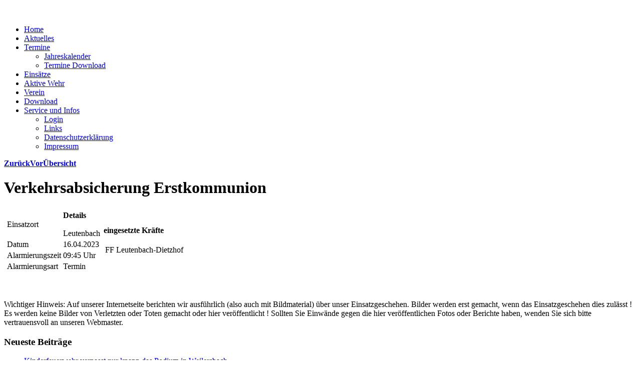

--- FILE ---
content_type: text/html; charset=utf-8
request_url: https://ffw-leutenbach.de/index.php/einsatze/einsatzbericht/224
body_size: 5027
content:
<!DOCTYPE HTML>
<html lang="de-de" dir="ltr"  data-config='{"twitter":0,"plusone":0,"facebook":0,"style":"default"}'>

<head>
<meta http-equiv="X-UA-Compatible" content="IE=edge">
<meta name="viewport" content="width=device-width, initial-scale=1">
<meta charset="utf-8" />
	<base href="https://ffw-leutenbach.de/index.php/einsatze/einsatzbericht/224" />
	<meta name="description" content="Datum: 16.04.2023 --- Ort: #Leutenbach --- #Verkehrsabsicherung Erstkommunion" />
	<meta name="generator" content="Joomla! - Open Source Content Management" />
	<title>Einsätze</title>
	<link href="/templates/feuerwehrv3/favicon.ico" rel="shortcut icon" type="image/vnd.microsoft.icon" />
	<link href="/components/com_einsatzkomponente/assets/css/einsatzkomponente.css" rel="stylesheet" />
	<link href="/components/com_einsatzkomponente/assets/css/responsive.css" rel="stylesheet" />
	<link href="/components/com_einsatzkomponente/assets/highslide/highslide.css" rel="stylesheet" />
	<link href="/media/com_jevents/css/bootstrap.css" rel="stylesheet" />
	<link href="/media/com_jevents/css/bootstrap-responsive.css" rel="stylesheet" />
	<style>

	</style>
	<script type="application/json" class="joomla-script-options new">{"csrf.token":"0d6fd53e940c2b2addbacd7588ca5d60","system.paths":{"root":"","base":""}}</script>
	<script src="/components/com_einsatzkomponente/assets/highslide/highslide-with-gallery.js"></script>
	<script src="/components/com_einsatzkomponente/assets/highslide/highslide.config.js"></script>
	<script src="/media/system/js/mootools-core.js?d46c72d817773712ee895c4b4aafd69c"></script>
	<script src="/media/system/js/core.js?d46c72d817773712ee895c4b4aafd69c"></script>
	<script src="/media/system/js/mootools-more.js?d46c72d817773712ee895c4b4aafd69c"></script>
	<script src="/media/jui/js/jquery.min.js?d46c72d817773712ee895c4b4aafd69c"></script>
	<script src="/media/jui/js/jquery-noconflict.js?d46c72d817773712ee895c4b4aafd69c"></script>
	<script src="/media/jui/js/jquery-migrate.min.js?d46c72d817773712ee895c4b4aafd69c"></script>
	<script src="/media/jui/js/bootstrap.min.js?d46c72d817773712ee895c4b4aafd69c"></script>
	<script>
(function(d){
					  var js, id = 'powr-js', ref = d.getElementsByTagName('script')[0];
					  if (d.getElementById(id)) {return;}
					  js = d.createElement('script'); js.id = id; js.async = true;
					  js.src = 'https://www.ffw-leutenbach.de/plugins/content/powrshortcodes/powr_joomla.js';
					  js.setAttribute('powr-token','yNlEDQRxYY1556991795');
					  js.setAttribute('external-type','joomla');
					  ref.parentNode.insertBefore(js, ref);
					}(document));function fetchMoreLatestEvents(modid, direction)
{        
        jQuery.ajax({
                    type : 'POST',
                    dataType : 'json',
                    url : "https://www.ffw-leutenbach.de/index.php?option=com_jevents&ttoption=com_jevents&typeaheadtask=gwejson&file=fetchlatestevents&path=module&folder=mod_jevents_latest&token=0d6fd53e940c2b2addbacd7588ca5d60",
                    data : {'json':JSON.stringify({'modid':modid, 'direction':direction})},
                    contentType: "application/x-www-form-urlencoded; charset=utf-8",
                    scriptCharset: "utf-8"
            })                        
                .done(function( data ){                    
                    jQuery("#mod_events_latest_"+modid+"_data").replaceWith(data.html);
                    try {
                        document.getElementById("mod_events_latest_"+modid+"_data").parentNode.scrollIntoView({block: "start", behavior: "smooth"});
                    }
                    catch (e) {
                    }
                })
                .fail(function(x) {
        alert('fail '+x);
                });
}
	</script>
	<meta property="og:title" content="#Einsatzinfo: Verkehrsabsicherung Erstkommunion"/><meta property="og:url"  content="https://ffw-leutenbach.de/index.php/einsatze/einsatzbericht/224"/><meta property="og:site_name" content="#Einsatzinfo: Freiwillige Tätigkeit"/><meta property="og:description" content="Datum: 16.04.2023 --- Ort: Leutenbach --- Verkehrsabsicherung Erstkommunion" /><meta property="og:image" content="https://www.ffw-leutenbach.de/images/com_einsatzkomponente/images/list/blank.png"/>

<link rel="apple-touch-icon-precomposed" href="/templates/feuerwehrv3/apple_touch_icon.png">
<link rel="stylesheet" href="/templates/feuerwehrv3/css/bootstrap.css">
<link rel="stylesheet" href="/templates/feuerwehrv3/css/theme.css">
<link rel="stylesheet" href="/templates/feuerwehrv3/css/custom.css">
<script src="/templates/feuerwehrv3/warp/vendor/uikit/js/uikit.js"></script>
<script src="/templates/feuerwehrv3/warp/vendor/uikit/js/components/autocomplete.js"></script>
<script src="/templates/feuerwehrv3/warp/vendor/uikit/js/components/search.js"></script>
<script src="/templates/feuerwehrv3/warp/vendor/uikit/js/components/sticky.js"></script>
<script src="/templates/feuerwehrv3/warp/js/social.js"></script>
<script src="/templates/feuerwehrv3/js/theme.js"></script>
</head>

<body class="tm-sidebar-a-right tm-sidebars-1 tm-noblog">

	<div class="uk-container uk-container-center">

		
				<div class="tm-headerbar uk-clearfix uk-hidden-small">

						<a class="tm-logo" href="https://www.ffw-leutenbach.de">
	<p><img src="/images/ffw/logo_banner/ffw_banner1200x150.jpg" alt="" /></p></a>
			
			
		</div>
		
				<nav class="tm-navbar uk-navbar">

						<ul class="uk-navbar-nav uk-hidden-small">
<li><a href="/index.php"><i class="uk-icon-home"></i> Home</a></li><li><a href="/index.php/news"><i class="uk-icon-inbox"></i> Aktuelles</a></li><li class="uk-parent" data-uk-dropdown="{'preventflip':'y'}" aria-haspopup="true" aria-expanded="false"><a href="/index.php/termine/month.calendar/2025/12/26/-"><i class="uk-icon-calendar"></i> Termine</a><div class="uk-dropdown uk-dropdown-navbar uk-dropdown-width-1"><div class="uk-grid uk-dropdown-grid"><div class="uk-width-1-1"><ul class="uk-nav uk-nav-navbar"><li><a href="/index.php/termine/jahreskalender/year.listevents/2025/12/26/-">Jahreskalender</a></li><li><a href="/index.php/termine/termine-download/icals.ical/-">Termine Download</a></li></ul></div></div></div></li><li class="uk-active"><a href="/index.php/einsatze"><i class="uk-icon-bullseye"></i> Einsätze</a></li><li><a href="/index.php/aktive-wehr"><i class="uk-icon-fire-extinguisher"></i> Aktive Wehr</a></li><li><a href="/index.php/verein"><i class="uk-icon-group"></i> Verein</a></li><li><a href="/index.php/download"><i class="uk-icon-cloud-download"></i> Download</a></li><li class="uk-parent" data-uk-dropdown="{'preventflip':'y'}" aria-haspopup="true" aria-expanded="false"><a href="/index.php/service-und-infos"><i class="uk-icon-comments"></i> Service und Infos</a><div class="uk-dropdown uk-dropdown-navbar uk-dropdown-width-1"><div class="uk-grid uk-dropdown-grid"><div class="uk-width-1-1"><ul class="uk-nav uk-nav-navbar"><li><a href="/index.php/service-und-infos/login">Login</a></li><li><a href="/index.php/service-und-infos/links">Links</a></li><li><a href="/index.php/service-und-infos/datenschutzerklaerung">Datenschutzerklärung</a></li><li><a href="/index.php/service-und-infos/impressum">Impressum</a></li></ul></div></div></div></li></ul>			
						<a href="#offcanvas" class="uk-navbar-toggle uk-visible-small" data-uk-offcanvas></a>
			
			
			
		</nav>
		
		
		
				<div class="tm-middle uk-grid" data-uk-grid-match data-uk-grid-margin>

						<div class="tm-main uk-width-medium-3-4">

				
								<main class="tm-content">

					
					<div id="system-message-container">
</div>
    
        
	    <script type="text/javascript">
	// override Highslide settings here
    // instead of editing the highslide.js file
    hs.graphicsDir = 'https://www.ffw-leutenbach.de/components/com_einsatzkomponente/assets/highslide/graphics/';
    </script>
 
 
 
 
 
  <!--Einsatzdaten vorhanden ? Sonst ENDE --> 
            <!--Navigation-->
			<div class="eiko_navbar_2 " style="float:left;"><div class="btn-group-justified"><a href="/index.php/einsatze/einsatzbericht/223" class="btn eiko_btn_2" title=""><strong>Zurück</strong></a><a href="/index.php/einsatze/einsatzbericht/225" class=" btn eiko_btn_2" title=""><strong>Vor</strong></a><a href="/index.php/einsatze/einsatzberichte" class="btn eiko_btn_2"><strong>Übersicht</strong></a></div></div>
            <!--Navigation ENDE-->
          
    
			<div class="eiko_distance5_2">&nbsp;</div>
    		<div class="eiko_clearfix"></div>

            <!--Headline-->
        	<h1 class="eiko_headline_2">
			
						
						
			<span class="eiko_kurzbericht_2">Verkehrsabsicherung Erstkommunion</span>
			
						
            </h1>
            <!--Headline ENDE-->
            
            <!--Einsatzkategorie-->
			            <!--Einsatzkategorie ENDE-->
			
            <!--Einsatzart-->
			            <!--Einsatzart ENDE-->

						
            <div class="eiko_clearfix"></div>
			
            <!--Einsatzkarte-->
			             
                                    <!--Einsatzkarte ENDE-->


<div class="eiko_content_2 eiko_detailbox_2"> <!-- eiko_content -->
  
    <table class="eiko_table1_2">
      <tr>
        <td class="eiko_td_spalte1_2">
          <table class="eiko_table2_2">
            <tr>
              <td class="eiko_td1_2 mobile_hide_320"><span class="eiko_einsatzort_label_2">
			  Einsatzort 
              </span></td>
              <td class="eiko_td1_2">
			  <span class="mobile_show_320"><b>Details</b><br/><br/></span> 
			  <span class="eiko_einsatzort_value_2">Leutenbach			                          <div class="eiko_distance_road hasTooltip" title ="Die Angabe kann vom tats&auml;chlichen Streckenverlauf abweichen, da diese Angabe automatisch von Google Maps errechnet wurde !" id="distance_road"></div>
                                      </span></td>
            </tr>
            <tr>
              <td class="eiko_td2_2 mobile_hide_320"><span class="eiko_date1_label_2">
			  Datum 
              </span></td>
              <td class="eiko_td2_2"><span class="eiko_date1_value_2">16.04.2023</span></td>
            </tr>
								<tr>
              <td class="eiko_td1_2 mobile_hide_320"><span class="eiko_date1_time_label_2">
			  Alarmierungszeit 
              </span></td>
              <td class="eiko_td1_2"><span class="eiko_date1_time_value_2">09:45 Uhr</span></td>
            </tr>
				                                    
                        
                        <tr class="mobile_hide_320">
              <td class="eiko_td1_2 mobile_hide_320"><span class="eiko_alarmart_label_2">
			  Alarmierungsart              </span></td>
              <td class="eiko_td1_2"><span class="eiko_alarmart_value_2">Termin</span></td>
            </tr>
                                                          </table>
        </td>
        
        <td class="eiko_td_spalte2_2"><b>eingesetzte Kräfte</b>        <table class="eiko_table3_2"> 
        <tr><td class="eiko_td3_2"> <br/>
        
      
               
								FF Leutenbach-Dietzhof<br/>
																								
            
        
      

        </td></tr></table>
        </td>
        <td class="eiko_td4_2"></td>
      </tr>
				    </table>
     

<!--Titelbild mit Highslide JS-->

<!--Titelbild mit Highslide JS  ENDE--> 


<!--Einsatzbericht anzeigen mit Plugin-Support-->  
<!--Einsatzbericht anzeigen mit Plugin-Support  ENDE-->  

<!-- Plugin-Support "MyShariff" -->  
		<!-- Plugin-Support "MyShariff"  ENDE -->  

<!--eingesetzte Ausrüstung anzeigen -->  
<!--eingesetzte Ausrüstung anzeigen ENDE -->  


<div class="clear"></div>
<!--Einsatzbilder Galerie -->           
			<!--Einsatzbilder Galerie ENDE -->           



</div><!-- eiko_content ENDE -->

<!-- Presselinks -->           
<!-- Presselinks ENDE -->           




<!-- Detail-Footer -->           
<div class="eiko_distance100_2">&nbsp;</div>
<div class="eiko_detail_footer_2"><i class="icon-info-sign" style="margin-right:5px;"></i><p>Wichtiger Hinweis: Auf unserer Internetseite berichten wir ausführlich (also auch mit Bildmaterial) über unser Einsatzgeschehen. Bilder werden erst gemacht, wenn das Einsatzgeschehen dies zulässt ! Es werden keine Bilder von Verletzten oder Toten gemacht oder hier veröffentlicht ! Sollten Sie Einwände gegen die hier veröffentlichen Fotos oder Berichte haben, wenden Sie sich bitte vertrauensvoll an unseren Webmaster.</p> </div>
<!-- Detail-Footer ENDE -->           

<div class="clear"></div> 
 
				</main>
				
				
			</div>
			
                                                            <aside class="tm-sidebar-a uk-width-medium-1-4"><div class="uk-panel uk-panel-box"><h3 class="uk-panel-title">Neueste Beiträge</h3>
<ul class="uk-list uk-list-line">
	<li><a href="/index.php/news/91-kinderfeuerwehr-verpasst-nur-knapp-das-podium-in-weilersbach">Kinderfeuerwehr verpasst nur knapp das Podium in Weilersbach</a></li>
	<li><a href="/index.php/news/90-schutz-und-sicherheit-fuer-den-krippenanbau">Schutz und Sicherheit für den Krippenanbau</a></li>
	<li><a href="/index.php/news/89-erfolgreicher-3-platz-bei-der-jugendolympiade-in-heroldsbach">Erfolgreicher 3. Platz bei der Jugendolympiade in Heroldsbach</a></li>
	<li><a href="/index.php/news/88-drei-kameraden-schliessen-modulare-truppausbildung-ab">Drei Kameraden schließen modulare Truppausbildung ab</a></li>
	<li><a href="/index.php/news/87-pflanzaktion-der-kinder-und-jugendfeuerwehr-im-wildpark">Pflanzaktion der Kinder- und Jugendfeuerwehr im Wildpark</a></li>
</ul></div>
<div class="uk-panel uk-panel-box"><h3 class="uk-panel-title">Unwetterwarnung</h3><img src="http://www.dwd.de/DWD/warnungen/warnapp/json/warning_map_bay.png" class="img-responsive" /></div></aside>
                        
		</div>
		
		
				<section class="tm-bottom-b uk-grid uk-grid-divider" data-uk-grid-match="{target:'> div > .uk-panel'}" data-uk-grid-margin>
<div class="uk-width-1-1"><div class="uk-panel uk-panel-box"><h3 class="uk-panel-title">Nächste Veranstaltungen und Termine</h3><table class="mod_events_latest_table jevbootstrap" width="100%" border="0" cellspacing="0" cellpadding="0" align="center"><tr><td class="mod_events_latest_first" style="border-color:#000099"></span><strong><span class="mod_events_latest_content"><a href="/index.php/termine/icalrepeat.detail/2026/01/09/511/-/feuerwehr-stammtisch"  target="_top" >Feuerwehr-Stammtisch</a></span></strong><br />
<span class="icon-calendar"></span><span class="mod_events_latest_date">09 Jan 2026</span><br/><span class="icon-clock"></span><span class="mod_events_latest_date">19:30</span> - <span class="mod_events_latest_date"></span><br />
<hr style="margin: 5px 0;"/></td></tr>
<tr><td class="mod_events_latest" style="border-color:#000099"></span><strong><span class="mod_events_latest_content"><a href="/index.php/termine/icalrepeat.detail/2026/01/11/507/-/jahreshauptversammlung-2026"  target="_top" >Jahreshauptversammlung 2026</a></span></strong><br />
<span class="icon-calendar"></span><span class="mod_events_latest_date">11 Jan 2026</span><br/><span class="icon-clock"></span><span class="mod_events_latest_date">17:00</span> - <span class="mod_events_latest_date"></span><br />
<hr style="margin: 5px 0;"/></td></tr>
<tr><td class="mod_events_latest" style="border-color:#000099"></span><strong><span class="mod_events_latest_content"><a href="/index.php/termine/icalrepeat.detail/2026/01/23/514/-/feuerwehr-stammtisch"  target="_top" >Feuerwehr-Stammtisch</a></span></strong><br />
<span class="icon-calendar"></span><span class="mod_events_latest_date">23 Jan 2026</span><br/><span class="icon-clock"></span><span class="mod_events_latest_date">19:30</span> - <span class="mod_events_latest_date"></span><br />
<hr style="margin: 5px 0;"/></td></tr>
<tr><td class="mod_events_latest" style="border-color:#000099"></span><strong><span class="mod_events_latest_content"><a href="/index.php/termine/icalrepeat.detail/2026/01/25/508/-/winterwanderung-2026"  target="_top" >Winterwanderung 2026</a></span></strong><br />
<span class="icon-calendar"></span><span class="mod_events_latest_date">25 Jan 2026</span><br/><span class="icon-clock"></span><span class="mod_events_latest_date">13:30</span> - <span class="mod_events_latest_date">18:30</span><br />
<hr style="margin: 5px 0;"/></td></tr>
</table>
</div></div>
</section>
		
				<footer class="tm-footer">

						<a class="tm-totop-scroller" data-uk-smooth-scroll href="#"></a>
			
			<div class="uk-panel"><div class="footer1">Copyright &#169; 2025 Freiwillige Feuerwehr Leutenbach. Alle Rechte vorbehalten.</div>
<div class="footer2"><a href="https://www.joomla.org" target="_blank" rel="noopener noreferrer">Joomla!</a> ist freie, unter der <a href="https://www.gnu.org/licenses/gpl-2.0.html" target="_blank" rel="noopener noreferrer">GNU/GPL-Lizenz</a> veröffentlichte Software.</div>
</div><small>Designed by <a href="http://www.sinci.at">Web Design Sinci</a> Powered by <a href="http://yootheme.com/themes/warp-framework">Warp Theme Framework</a></small>
		</footer>
		
	</div>

	
		<div id="offcanvas" class="uk-offcanvas">
		<div class="uk-offcanvas-bar"><ul class="uk-nav uk-nav-offcanvas">
<li><a href="/index.php"><i class="uk-icon-home"></i> Home</a></li><li><a href="/index.php/news"><i class="uk-icon-inbox"></i> Aktuelles</a></li><li class="uk-parent"><a href="/index.php/termine/month.calendar/2025/12/26/-"><i class="uk-icon-calendar"></i> Termine</a><ul class="uk-nav-sub"><li><a href="/index.php/termine/jahreskalender/year.listevents/2025/12/26/-">Jahreskalender</a></li><li><a href="/index.php/termine/termine-download/icals.ical/-">Termine Download</a></li></ul></li><li class="uk-active"><a href="/index.php/einsatze"><i class="uk-icon-bullseye"></i> Einsätze</a></li><li><a href="/index.php/aktive-wehr"><i class="uk-icon-fire-extinguisher"></i> Aktive Wehr</a></li><li><a href="/index.php/verein"><i class="uk-icon-group"></i> Verein</a></li><li><a href="/index.php/download"><i class="uk-icon-cloud-download"></i> Download</a></li><li class="uk-parent"><a href="/index.php/service-und-infos"><i class="uk-icon-comments"></i> Service und Infos</a><ul class="uk-nav-sub"><li><a href="/index.php/service-und-infos/login">Login</a></li><li><a href="/index.php/service-und-infos/links">Links</a></li><li><a href="/index.php/service-und-infos/datenschutzerklaerung">Datenschutzerklärung</a></li><li><a href="/index.php/service-und-infos/impressum">Impressum</a></li></ul></li></ul></div>
	</div>
	
</body>
</html>